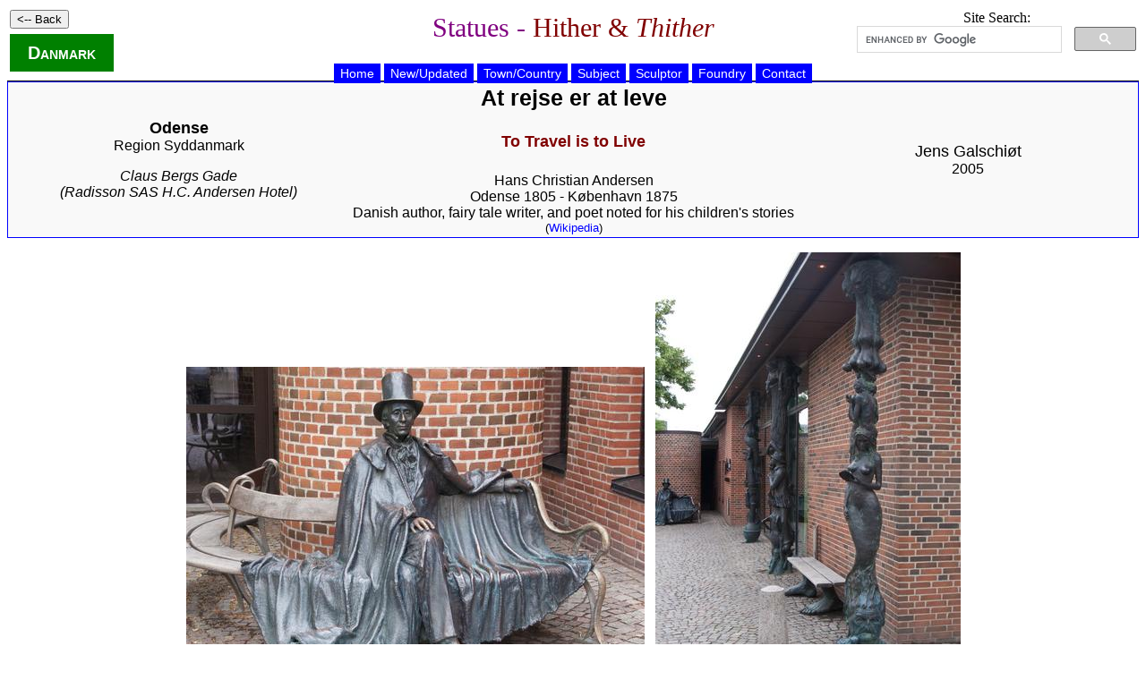

--- FILE ---
content_type: text/html
request_url: https://statues.vanderkrogt.net/object.php?webpage=ST&record=dk147
body_size: 2210
content:

	
	<!DOCTYPE HTML PUBLIC "-//W3C//DTD HTML 4.01 Transitional//EN">
<html>
<head>
<LINK REL=STYLESHEET HREF="jslib/beelden.css" TYPE="text/css">
<link rel="stylesheet" href="jslib/leaflet.css" integrity="sha256-kLaT2GOSpHechhsozzB+flnD+zUyjE2LlfWPgU04xyI=" crossorigin="" />
<SCRIPT src="jslib/leaflet.js" integrity="sha256-WBkoXOwTeyKclOHuWtc+i2uENFpDZ9YPdf5Hf+D7ewM=" crossorigin=""></script>
<title>Odense -  At rejse er at leve</title>
<SCRIPT type="text/javascript" src="jslib/open.js"></script>
</head>
<body>
<table width="100%"><tr><td width="25%" align="left">
<p><INPUT type="button" value="<-- Back" onClick="history.back()"></p>
<p><span style="color: White;background-color: Green;font-family: Arial;padding-left: 20px;padding-right: 20px;padding-top: 10px;padding-bottom: 10px;font-weight: bold;font-size: 20px;font-variant: small-caps;">
<a href="land.php?webpage=ST&land=dk&page=1"style="color: white;" onMouseOver="style.color='red'"; onMouseOut="style.color='white'">Danmark</a></span></p>
</td>
<td width="50%" align="center"><h1>Statues - <font color="#800000">Hither &amp; <i>Thither</i></font></h1></td>
<td width="25%" align="center" valign="top">
Site Search:
<script>
(function() {
var cx = '012861121266067005508:hoal__z3ptu';
var gcse = document.createElement('script');
gcse.type = 'text/javascript';
gcse.async = true;
gcse.src = 'https://cse.google.com/cse.js?cx=' + cx;
var s = document.getElementsByTagName('script')[0];
s.parentNode.insertBefore(gcse, s);
})();
</script>
<gcse:searchbox-only></gcse:searchbox-only>
</td>
</td></tr></table>

	<div id="hoofdmenu">
<ul>
<li><a href="https://vanderkrogt.net/statues/index.php">Home</a></li>
<li><a href="https://vanderkrogt.net/statues/nieuw.php?webpage=ST">New/Updated</a></li>
<li><a href="https://vanderkrogt.net/statues/landselect.php?webpage=ST">Town/Country</a></li>
<li><a href="https://vanderkrogt.net/statues/subject_abc.php?webpage=ST">Subject</a></li>
<li><a href="https://vanderkrogt.net/statues/artist_abc.php?webpage=ST">Sculptor</a></li>
<li><a href="https://vanderkrogt.net/statues/foundry_abc.php?webpage=ST">Foundry</a></li>
<li><a href="https://vanderkrogt.net/statues/contact.php?webpage=ST&object=dk147">Contact</a></li>
</ul>
</div>
<table class="summary" width="100%" border=0>
<tr>
<td width="30%">
<font size="+1"><a href="town.php?webpage=ST&t=Odense&p=Syd" style="color: Black;" onMouseOver="style.color='blue'"; onMouseOut="style.color='black'"><b>Odense</b></a></font>
<a href="regio.php?webpage=ST&land=dk&regio=Syd&page=1" style="color: Black;" onMouseOver="style.color='blue'"; onMouseOut="style.color='black'"><br>Region Syddanmark</a>
<p><i>Claus Bergs Gade</i>
<br><i>(Radisson SAS H.C. Andersen Hotel)</i>
</td>
<td width="40%">
<h2>At rejse er at leve</h2>
<h4>To Travel is to Live</h4>

	Hans Christian Andersen<br>Odense 1805 - K&#248;benhavn 1875<br>
Danish author, fairy tale writer, and poet noted for his children's stories<br>
<font size="-1">(<a href="http://en.wikipedia.org/wiki/Hans_Christian_Andersen" target="_blank">Wikipedia</a>)</font>
</td>
<td width="30%">
<font size="+1"><a href="artist.php?id=Galschiot.Jens&object=A&page=1" style="color: Black;" onMouseOver="style.color='blue'"; onMouseOut="style.color='black'"> Jens Galschi&#248;t</a></font>
<br>2005
</td>
</tr>
</table>
<p>
<div align="center">

	<img src="Foto/dk/dk147.jpg" alt="Odense /  At rejse er at leve" width="512" height="384" border="0">

	&nbsp
<img src="Foto/dk/dk147-2.jpg" alt="Odense /  At rejse er at leve" width="341" height="512" border="0">
</div>
<h3>Description</h3>

	Bronze sculpture of Andersen, sitting on a bench.

<h3>Sculptor</h3>
<ul>
<li>Jens Galschi&#248;t (Frederikssund 1954), Danish sculptor (<a href="http://da.wikipedia.org/wiki/Jens_Galschi%C3%B8t" target="_blank">Wikipedia</a>).
</ul>
<h3>Sources &amp; Information</h3>
<ul>
<li><i>Skulpturguide: En guide til skulpturer i Odense</i> (Odense: VisitOdense).
</ul>
<h3>Tags</h3>
<ul>
<li>Town: <a href="town.php?webpage=ST&t=Odense&p=Syd">Odense</a>
<li>Region: <a href="regio.php?webpage=ST&land=dk&regio=Syd&page=1">Region Syddanmark</a>
<li>Country: <a href="land.php?webpage=ST&land=dk">Denmark</a>
<li><a href="subject.php?webpage=ST&id=Andersen, Hans Christian">Andersen, Hans Christian</a>
<li><a href="artist.php?webpage=ST&id=Galschiot.Jens&object=A&page=1">Galschi&#248;t, Jens</a>
<li><a href="subject.php?webpage=ST&id=Man (sitting)">Man (sitting)</a>
<li><a href="subject.php?webpage=ST&id=Sit-by-me statue">Sit-by-me statue</a>
<li><a href="subject.php?webpage=ST&id=Statue (man sitting)">Statue (man sitting)</a>
<li><a href="subject.php?webpage=ST&id=Writer / poet">Writer / poet</a>
</ul>
<h3>Locatie (N 55&deg;23&#39;55&quot; - E 10&deg;23&#39;33&quot;)<span style="font-size: 80%;font-weight: normal;"> (Satellite view: <a href="http://maps.google.nl/maps?ll=55.398797,10.392530&amp;t=k&amp;z=17&amp;q=dk147@55.398797,10.392530" target="_blank">Google Maps</a>)</span></h3>
<div id="mapid" style="width: 100%; height: 300px"></div>
<script>
var map = L.map('mapid').setView([55.398797, 10.392530], 15);
L.tileLayer('https://tile.openstreetmap.org/{z}/{x}/{y}.png', {
    maxZoom: 17,
    attribution: '&copy; <a href="http://www.openstreetmap.org/copyright">OpenStreetMap</a>'
}).addTo(map);L.marker([55.398797,10.392530]).addTo(map);
</script>
Item Code: <b>dk147</b>; Photograph: 23 July 2009
<br>Of each statue we made photos from various angles and also detail photos of the various texts.<br>
If you want to use photos, please contact us via the <a href="contact.php?webpage=ST&object=dk147">contact form</a> (in Dutch, English or German).<br>
&copy; Website and photos: Ren&eacute; &amp; Peter van der Krogt
<hr>
<p align="center">
<a href="https://www.bronzefigurenkaufen.de/" target="_blank"><img src="bronzefiguren-kaufen-skulpturen-bronze.jpg" alt="Bronzefiguren Kaufen" title="Bronzefiguren Kaufen"></a>
</p>
<p align="left">Your banner here? <a href="info_banner.php">Click for information</a>.</p>
<p align="right"><script src="//t1.extreme-dm.com/f.js" id="eXF-statues-2" async defer></script></p></body>
</html>

